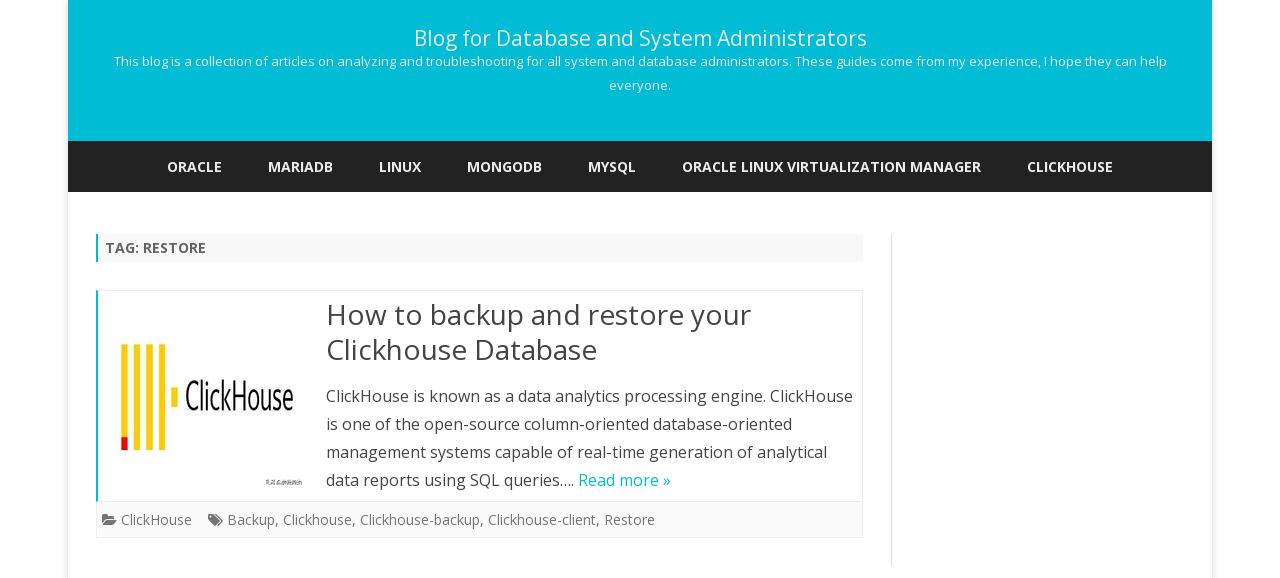

--- FILE ---
content_type: text/html; charset=utf-8
request_url: https://www.google.com/recaptcha/api2/aframe
body_size: 269
content:
<!DOCTYPE HTML><html><head><meta http-equiv="content-type" content="text/html; charset=UTF-8"></head><body><script nonce="Ey9XwgiQYcz6CZa1HDHPBA">/** Anti-fraud and anti-abuse applications only. See google.com/recaptcha */ try{var clients={'sodar':'https://pagead2.googlesyndication.com/pagead/sodar?'};window.addEventListener("message",function(a){try{if(a.source===window.parent){var b=JSON.parse(a.data);var c=clients[b['id']];if(c){var d=document.createElement('img');d.src=c+b['params']+'&rc='+(localStorage.getItem("rc::a")?sessionStorage.getItem("rc::b"):"");window.document.body.appendChild(d);sessionStorage.setItem("rc::e",parseInt(sessionStorage.getItem("rc::e")||0)+1);localStorage.setItem("rc::h",'1767248545172');}}}catch(b){}});window.parent.postMessage("_grecaptcha_ready", "*");}catch(b){}</script></body></html>

--- FILE ---
content_type: text/css
request_url: https://dbsysupgrade.com/wp-content/uploads/atuvwim.css?ver=1.1.5
body_size: 377
content:
#atuvwim-blanket{visibility:hidden;position:fixed;left:0;top:0;right:0;bottom:0;background-color:rgba(0,0,0,0.85);opacity:0;transition:opacity 0.2s cubic-bezier(0.4, 0, 0.2, 1);z-index:9999999}#atuvwim-blanket button{position:absolute;top:20px;right:20px;padding:0;background:none;color:inherit}#atuvwim-blanket>div{display:flex;justify-content:center;align-items:center;height:100%;transition:transform 0.2s cubic-bezier(0.4, 0, 0.2, 1);transform:translateY(-2300px)}#atuvwim-blanket>div>div{position:relative;padding:20px;border-radius:3px}.atuvwim-disable-scroll{overflow:hidden}.atuvwim-disable-scroll #atuvwim-blanket{visibility:visible;opacity:1;transition:opacity .3s ease-in-out}.atuvwim-disable-scroll #atuvwim-blanket>div{transition:transform .5s ease-in-out;transform:translateY(0px)}



--- FILE ---
content_type: application/javascript; charset=utf-8
request_url: https://fundingchoicesmessages.google.com/f/AGSKWxUztgwdZreNLO218JsAJSWVJTvLYXPi4tDBpzvd0YREzZy4w6-ER-DNPMr4_XH3mMfmZH2A0emt-IUEtfz_jjC9al6DOubLzyJkODHinEAwWJ-xB_8pcjkv6huzuvsS61cncv_O2p8nZG7PfZvFsRxGP5g9Xv1o_kaTKzKN-V7fzZrT-6hL3u1CP-dj/_/requestadvertisement./adiframetop./advertiser./advertisinglinks__adlib.
body_size: -1288
content:
window['885b992f-0eed-4c5f-8e72-b63af36ec39a'] = true;

--- FILE ---
content_type: application/javascript; charset=utf-8
request_url: https://fundingchoicesmessages.google.com/f/AGSKWxULDF-8ymSCTM4BBh4hkn_izOFG1GwFB6vHwsnYIIehnHvYc1QABdSkTo7yzxXc3686jpuQRcs3ClyR7A7oxJfAZPjdRWbP6K9Bs0S3kIT8ye92noFm3sFVmqiOT1Kj3qFQuJdJjA==?fccs=W251bGwsbnVsbCxudWxsLG51bGwsbnVsbCxudWxsLFsxNzY3MjQ4NTQ1LDUxNzAwMDAwMF0sbnVsbCxudWxsLG51bGwsW251bGwsWzcsNiwxMCw5XSxudWxsLDIsbnVsbCwiZW4iLG51bGwsbnVsbCxudWxsLG51bGwsbnVsbCwzXSwiaHR0cHM6Ly9kYnN5c3VwZ3JhZGUuY29tL3RhZy9yZXN0b3JlLyIsbnVsbCxbWzgsInNDaE5INU9zYWswIl0sWzksImVuLVVTIl0sWzE5LCIyIl0sWzI0LCIiXSxbMjksImZhbHNlIl1dXQ
body_size: 231
content:
if (typeof __googlefc.fcKernelManager.run === 'function') {"use strict";this.default_ContributorServingResponseClientJs=this.default_ContributorServingResponseClientJs||{};(function(_){var window=this;
try{
var jp=function(a){this.A=_.t(a)};_.u(jp,_.J);var kp=function(a){this.A=_.t(a)};_.u(kp,_.J);kp.prototype.getWhitelistStatus=function(){return _.F(this,2)};var lp=function(a){this.A=_.t(a)};_.u(lp,_.J);var mp=_.Zc(lp),np=function(a,b,c){this.B=a;this.j=_.A(b,jp,1);this.l=_.A(b,_.Jk,3);this.F=_.A(b,kp,4);a=this.B.location.hostname;this.D=_.Ag(this.j,2)&&_.O(this.j,2)!==""?_.O(this.j,2):a;a=new _.Lg(_.Kk(this.l));this.C=new _.Yg(_.q.document,this.D,a);this.console=null;this.o=new _.fp(this.B,c,a)};
np.prototype.run=function(){if(_.O(this.j,3)){var a=this.C,b=_.O(this.j,3),c=_.$g(a),d=new _.Rg;b=_.gg(d,1,b);c=_.D(c,1,b);_.dh(a,c)}else _.ah(this.C,"FCNEC");_.hp(this.o,_.A(this.l,_.Be,1),this.l.getDefaultConsentRevocationText(),this.l.getDefaultConsentRevocationCloseText(),this.l.getDefaultConsentRevocationAttestationText(),this.D);_.ip(this.o,_.F(this.F,1),this.F.getWhitelistStatus());var e;a=(e=this.B.googlefc)==null?void 0:e.__executeManualDeployment;a!==void 0&&typeof a==="function"&&_.Mo(this.o.G,
"manualDeploymentApi")};var op=function(){};op.prototype.run=function(a,b,c){var d;return _.v(function(e){d=mp(b);(new np(a,d,c)).run();return e.return({})})};_.Nk(7,new op);
}catch(e){_._DumpException(e)}
}).call(this,this.default_ContributorServingResponseClientJs);
// Google Inc.

//# sourceURL=/_/mss/boq-content-ads-contributor/_/js/k=boq-content-ads-contributor.ContributorServingResponseClientJs.en_US.sChNH5Osak0.es5.O/d=1/exm=ad_blocking_detection_executable,kernel_loader,loader_js_executable,web_iab_tcf_v2_signal_executable,web_iab_us_states_signal_executable/ed=1/rs=AJlcJMz7a3Aoypzl3FteasZliPsUtk5MMw/m=cookie_refresh_executable
__googlefc.fcKernelManager.run('\x5b\x5b\x5b7,\x22\x5b\x5bnull,\\\x22dbsysupgrade.com\\\x22,\\\x22AKsRol8O28ch9zrmfGH928QQ57i_DrKOaL1lP05k17GzZLPACZsP5Ohmx6mdMCSEnfOGBGJD0DQ4VBWbkUJMzbS4enBpCQ4CHTc1vKzfz5K7iznoY0zdNHO60D4YVENEvyGSyJ_6v8VIB-jQyBK6N4TDM8dGV_ORLA\\\\u003d\\\\u003d\\\x22\x5d,null,\x5b\x5bnull,null,null,\\\x22https:\/\/fundingchoicesmessages.google.com\/f\/AGSKWxWxdtTXQZwC841EHwzTHYf2-tw5jAjXLcbaE7zHMVU9fHMd6ZapEpAjFF1WtX47NL8FY8WDPvdB989WnxZwfk3nYDPRBMfe8Uy7zE4YBcwJUZXYmt3vSUwULiUk1i5lr2q9bDL_zw\\\\u003d\\\\u003d\\\x22\x5d,null,null,\x5bnull,null,null,\\\x22https:\/\/fundingchoicesmessages.google.com\/el\/AGSKWxVFSmLmJJV5VXyoJg6YFzx1p5RiUwPcLcCFgu8f6XkN_19OKOyMicP2HRxy4DpNmZzei7iKYy7ZAAN-U1BK7BDM8AN4ZD5LE4ggHqzMDTvG5JHE4qFr4KdycOMJrrCGNrjrQNRcgw\\\\u003d\\\\u003d\\\x22\x5d,null,\x5bnull,\x5b7,6,10,9\x5d,null,2,null,\\\x22en\\\x22,null,null,null,null,null,3\x5d,null,\\\x22Privacy and cookie settings\\\x22,\\\x22Close\\\x22,null,null,null,\\\x22Managed by Google. Complies with IAB TCF. CMP ID: 300\\\x22\x5d,\x5b2,1\x5d\x5d\x22\x5d\x5d,\x5bnull,null,null,\x22https:\/\/fundingchoicesmessages.google.com\/f\/AGSKWxVL-hxDLoxVndkVpiYz3c-wFVKNfKxsKoC26mFIXc0gk_YL9LKzdeIuvHk2nNyTwIpRHVI0DJANi7oMn7af6lIZmU1R_2IXEhY9f0JAig2qCEJF4rDgkeDDMbBtleay8CIrHeSdtA\\u003d\\u003d\x22\x5d\x5d');}